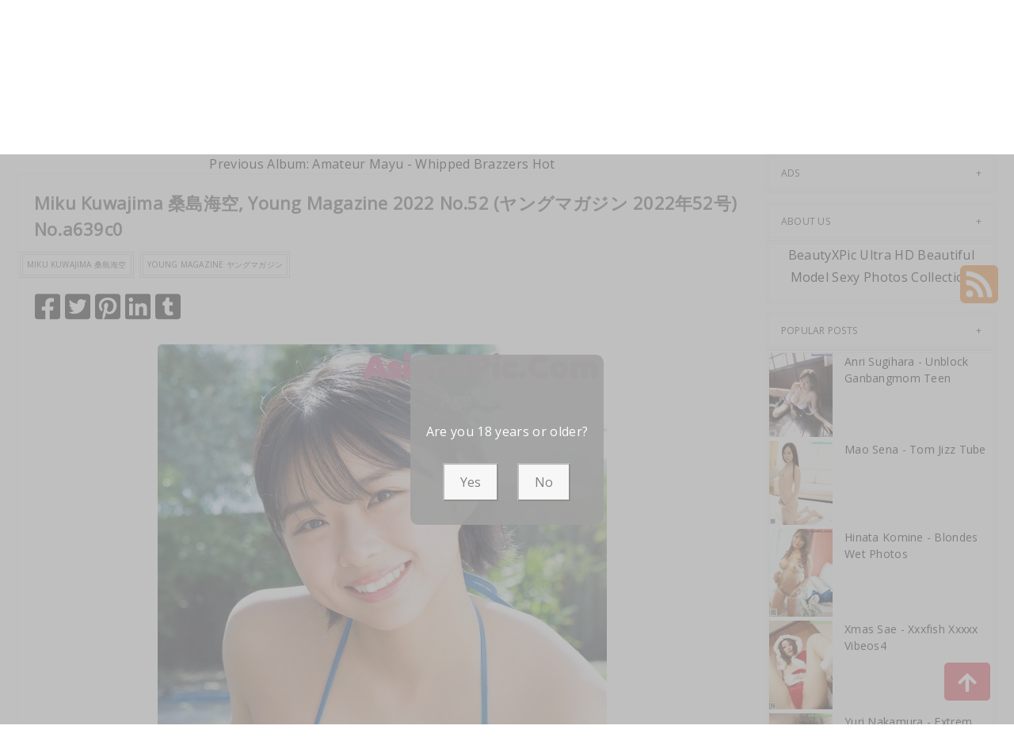

--- FILE ---
content_type: text/html; charset=utf-8
request_url: https://greatxass.com/great_gallery/miku+kuwajima+%E6%A1%91%E5%B3%B6%E6%B5%B7%E7%A9%BA%2C+young+magazine+2022+no.52+(%E3%83%A4%E3%83%B3%E3%82%B0%E3%83%9E%E3%82%AC%E3%82%B8%E3%83%B3+2022%E5%B9%B452%E5%8F%B7)
body_size: 12508
content:



<!DOCTYPE html>
<html lang="en-US" prefix="og: https://ogp.me/ns#">
<head>
	<meta charset="utf-8">
	<meta name="rating" content="mature-audience">
		<meta name="viewport" content="width=device-width, initial-scale=1, shrink-to-fit=no">
    <meta name="theme-color" content="#ccebf6">
    <link rel="icon" href="https://resr.greatxass.com/greatxass/favicon.ico" type="image/x-icon">
    <meta property="og:type" content="website">
	<meta property="og:site_name" content="GreatXAss">
	<title>Miku Kuwajima &#x6851;&#x5CF6;&#x6D77;&#x7A7A;, Young Magazine 2022 No.52 (&#x30E4;&#x30F3;&#x30B0;&#x30DE;&#x30AC;&#x30B8;&#x30F3; 2022&#x5E74;52&#x53F7;) - Spellbinding Beauty &amp; Anime Art Gallery - High-Definition Asian &amp; Western Glamour Visions | GreatXAss.Com</title>
	<meta property="og:title" content="Miku Kuwajima &#x6851;&#x5CF6;&#x6D77;&#x7A7A;, Young Magazine 2022 No.52 (&#x30E4;&#x30F3;&#x30B0;&#x30DE;&#x30AC;&#x30B8;&#x30F3; 2022&#x5E74;52&#x53F7;) - Spellbinding Beauty &amp; Anime Art Gallery - High-Definition Asian &amp; Western Glamour Visions | GreatXAss.Com">
	<meta name="keywords" content="Miku Kuwajima &#x6851;&#x5CF6;&#x6D77;&#x7A7A;,Young Magazine &#x30E4;&#x30F3;&#x30B0;&#x30DE;&#x30AC;&#x30B8;&#x30F3;">
	<meta name="description" content="Miku Kuwajima &#x6851;&#x5CF6;&#x6D77;&#x7A7A;, Young Magazine 2022 No.52 (&#x30E4;&#x30F3;&#x30B0;&#x30DE;&#x30AC;&#x30B8;&#x30F3; 2022&#x5E74;52&#x53F7;) - Aidol - Enter a spellbinding gallery of beauty and anime-inspired art, featuring high-definition photos of Asian and Western models. Perfect for enthusiasts of mature-themed glamour and visually captivating artwork.">
    <meta property="og:description" content="Discover a spellbinding collection of beauty and anime art featuring Asian and Western models in high definition. Click to experience the captivating glamour collection.">
    
	<script type="application/ld+json">{"@context":"http://schema.org/","@type":"CreativeWork","genre":"Anime, Art, Mature","audience":{"@type":"Audience","audienceType":"Mature"},"mainEntityOfPage":{"@type":"WebPage","@id":"https://greatxass.com/great_gallery/miku\u002Bkuwajima\u002B\u6851\u5CF6\u6D77\u7A7A,\u002Byoung\u002Bmagazine\u002B2022\u002Bno.52\u002B(\u30E4\u30F3\u30B0\u30DE\u30AC\u30B8\u30F3\u002B2022\u5E7452\u53F7)"},"author":{"@type":"Organization","name":"GreatXAss","url":"https://en.girlygirlpic.com","logo":{"@type":"ImageObject","url":"https://resr.greatxass.com/greatxass/favicon.ico"}},"publisher":{"@type":"Organization","name":"GreatXAss","logo":{"@type":"ImageObject","url":"https://resr.greatxass.com/greatxass/favicon.ico"}},"headline":"Miku Kuwajima \u6851\u5CF6\u6D77\u7A7A, Young Magazine 2022 No.52 (\u30E4\u30F3\u30B0\u30DE\u30AC\u30B8\u30F3 2022\u5E7452\u53F7)","image":["https://imgrd.greatxass.com/d2cfbe6d59eec598e371478d4e852e60/640/811e05ef41bf85da0f500a92b3bb744f.jpg","https://imgrd.greatxass.com/d2cfbe6d59eec598e371478d4e852e60/640/f9e3054045b4efe0378c847209839f8e.jpg","https://imgrd.greatxass.com/d2cfbe6d59eec598e371478d4e852e60/640/fa98fee6132cac4e3a9d8ec05d94c02c.jpg"],"datePublished":"2022-11-30","dateModified":"2022-11-30"}</script>

    <base href="https://greatxass.com/">
	<link rel="preconnect" href="https://resr.greatxass.com">
	<link rel="dns-prefetch" href="https://resr.greatxass.com">
	<link rel="preconnect" href="https://imgr0.greatxass.com">
	<link rel="dns-prefetch" href="https://imgr0.greatxass.com">
	<link rel="preconnect" href="https://imgr1.greatxass.com">
	<link rel="dns-prefetch" href="https://imgr1.greatxass.com">
	<link rel="preconnect" href="https://imgr2.greatxass.com">
	<link rel="dns-prefetch" href="https://imgr2.greatxass.com">
	<link rel="preconnect" href="https://imgr3.greatxass.com">
	<link rel="dns-prefetch" href="https://imgr3.greatxass.com">
	<link rel="preconnect" href="https://imgr4.greatxass.com">
	<link rel="dns-prefetch" href="https://imgr4.greatxass.com">
	<link rel="preconnect" href="https://imgr5.greatxass.com">
	<link rel="dns-prefetch" href="https://imgr5.greatxass.com">
	<link rel="preconnect" href="https://imgr6.greatxass.com">
	<link rel="dns-prefetch" href="https://imgr6.greatxass.com">
	<link rel="preconnect" href="https://imgr7.greatxass.com">
	<link rel="dns-prefetch" href="https://imgr07.greatxass.com">
	<link rel="preconnect" href="https://imgr8.greatxass.com">
	<link rel="dns-prefetch" href="https://imgr8.greatxass.com">
	<link rel="preconnect" href="https://imgr9.greatxass.com">
	<link rel="dns-prefetch" href="https://imgr9.greatxass.com">
	<link rel="preconnect" href="https://imgra.greatxass.com">
	<link rel="dns-prefetch" href="https://imgra.greatxass.com">
	<link rel="preconnect" href="https://imgrb.greatxass.com">
	<link rel="dns-prefetch" href="https://imgrb.greatxass.com">
	<link rel="preconnect" href="https://imgrc.greatxass.com">
	<link rel="dns-prefetch" href="https://imgrc.greatxass.com">
	<link rel="preconnect" href="https://imgrd.greatxass.com">
	<link rel="dns-prefetch" href="https://imgrd.greatxass.com">
	<link rel="preconnect" href="https://imgre.greatxass.com">
	<link rel="dns-prefetch" href="https://imgre.greatxass.com">
	<link rel="preconnect" href="https://imgrf.greatxass.com">
	<link rel="dns-prefetch" href="https://imgrf.greatxass.com">
	<!-- Global site tag (gtag.js) - Google Analytics --><script defer src="https://www.googletagmanager.com/gtag/js?id=G-4DMRG346W3"></script><script>document.addEventListener("DOMContentLoaded", function() {	window.dataLayer = window.dataLayer || [];	function gtag() { dataLayer.push(arguments); }	gtag('js', new Date());	gtag('config', 'G-4DMRG346W3'); });</script>
	<link rel="preload" href="https://resr.greatxass.com/greatxass/css/bootstrap.min.css?v=20260121085300" as="style">
	<link rel="stylesheet" href="https://resr.greatxass.com/greatxass/css/bootstrap.min.css?v=20260121085300">
	<link rel="preload" href="https://resr.greatxass.com/greatxass/components.min.css?v=20260121085300" as="style">
	<link rel="stylesheet" href="https://resr.greatxass.com/greatxass/components.min.css?v=20260121085300">
    <link rel="stylesheet" media="print" onload="this.media='all'" href="https://resr.greatxass.com/greatxass/lib/lightbox2/css/lightbox.min.css?v=20260121085300">
	<link rel="stylesheet" media="print" onload="this.media='all'" href="https://resr.greatxass.com/greatxass/lib/lightbox2/css/lightbox.min.css?v=20260121085300">
    <link rel="preconnect" href="https://fonts.googleapis.com">
    <link rel="preconnect" href="https://fonts.gstatic.com" crossorigin>
    <link rel="stylesheet" media="print" onload="this.media='all'" href="https://fonts.googleapis.com/css2?family=Open+Sans&display=swap">
    <link rel="stylesheet" media="print" onload="this.media='all'" href="https://resr.greatxass.com/greatxass/css/icomoon/style.css?v=20260121085300">
    <link rel="alternate" type="application/rss+xml" title="RSS Feed for greatxass.com" href="https://greatxass.com/api/rss">
	<style>
		.lg-has-iframe {
			position: absolute;
			top: 0px;
			bottom: 0px;
		}

		iframe.lg-object {
			width: 400px !important;
			height: 800px !important;
			margin-top: 0px !important;
		}
	</style>
	
	<script src="https://resr.greatxass.com/greatxass/js/lazysizes.min.js" async></script>
	<script src="https://resr.greatxass.com/greatxass/js/age.js?v=20260121085300" async></script>
		<script type='text/javascript' src='//t84c3srgclc9.com/d5/27/2e/d5272e9c57f7495c4e379cbc0f248ebd.js'></script>
</head>
<body>
	<div id="root">

<header class="header" id="header " style="margin-bottom:50px;">
	<div class="container">
		<!-- LOGO -->
		<div class="logo text-center">
			<div class="header section" id="header">
				<div class="widget Header" id="Header1">
					<div id="header-inner">


<a class="on-popunder" href=https://greatxass.com style="display: block">
	<img alt="GreatXAss" height="164px; " id="Header1_headerimg" src="https://greatxass.com/greatxass/css/images/logo_1305x191_alpha.png" style="display: block" width="350px; ">
</a>

					</div>
				</div>
			</div>
		</div>
		<!-- END / LOGO -->
	</div>
	<!-- NAVIGATION -->
	<nav class="pi-navigation" data-menu-responsive="992">
		<div class="container">
			<div class="open-menu" style="display: none;">
				<span class="item item-1"></span>
				<span class="item item-2"></span>
				<span class="item item-3"></span>
			</div>
			<div class="close-menu"></div>
			<ul class="navlist " style="height: auto;">
						<li class="no-class current-menu-parent">
							<a class="on-popunder" href="https://greatxass.com/">Latest Recommended</a>
						</li>
						<li class="no-class">
							<a class="on-popunder" href="/category_great_galleries/porn">Porn</a>
						</li>
						<li class="no-class">
							<a class="on-popunder" href="/category_great_galleries/hentai">Hentai</a>
						</li>
						<li class="no-class">
							<a class="on-popunder" href="/category_great_galleries/kawaiix">KawaiiX</a>
						</li>
						<li class="no-class">
							<a class="on-popunder" href="/category_great_galleries/jav">Jav</a>
						</li>
						<li class="no-class">
							<a class="on-popunder" href="/category_great_galleries/uncategorized">Uncategorized</a>
						</li>
						<li class="no-class">
							<a class="on-popunder" href="/category_great_galleries/cosplay">Cosplay</a>
						</li>
						<li class="no-class">
							<a class="on-popunder" href="/category_great_galleries/chinese">Chinese</a>
						</li>
						<li class="no-class">
							<a class="on-popunder" href="/category_great_galleries/thailand">Thailand</a>
						</li>
						<li class="no-class">
							<a class="on-popunder" href="/category_great_galleries/korea">Korea</a>
						</li>
						<li class="no-class">
							<a class="on-popunder" href="/category_great_galleries/magazine">Magazine</a>
						</li>
						<li class="no-class">
							<a class="on-popunder" href="/category_great_galleries/aidol">Aidol</a>
						</li>
						<li class="no-class">
							<a class="on-popunder" href="/category_great_galleries/gravure">Gravure</a>
						</li>
				<li class="no-class">
					<a class="on-popunder" href="https://en.greatxass.com" title="SFW Photo Album">SFW Photo Album</a>
				</li>
			</ul>
			<div class="search-box" style="margin-right:0px !important; top: -100% !important;">
				<span class="icon-search" style="border: none;">
					<img src="https://resr.greatxass.com/greatxass/css/images/search-solid.svg" style="width:20px !important;" id="btSearch">
				</span>
				<input type="hidden" value="/search_great_galleries" id="hidSearchPath">
				<form action="/search_great_galleries" method="get">
					<input style="width: 200px;
        top: -20px;
        left: -255px;
        position: absolute;
        background-color: #fff;
        border: 1px solid #eee;
        visibility: visible;
        padding: 0 15px;
        color: #888;
        font-family: 'Lato', sans-serif !important;
        font-size: 14px;
        opacity: 1.0;" type="search" autocomplete="off" id="txtSearchKey" placeholder="Search For ... " value="" name="s" title="Search for:">
				</form>
			</div>
		</div>
	</nav>
	<!-- END / NAVIGATION -->
</header>
		

	<div class="row" style="margin-right: 10px;margin-left: 10px;">
		<div class="col-md-9">

<a name="list"></a>
<div class="previous-album-link" style="text-align: center;">
	<a title="Previous Album: Amateur Mayu - Whipped Brazzers Hot" aria-label="Previous Album: Amateur Mayu - Whipped Brazzers Hot" href="/great_gallery/amateur&#x2B;mayu&#x2B;-&#x2B;whipped&#x2B;brazzers&#x2B;hot">Previous Album: Amateur Mayu - Whipped Brazzers Hot</a>
</div>
<div class="content">
	<div class="main section" id="main">
		<div class="widget Blog" id="Blog1">
			<div class="post-inner">
				<div class="post hentry">
					<div class="post-meta">
						<div class="post-date">
							<span class="year">2022</span>
							<span class="month">Nov</span>
							<span class="day">30</span>
						</div>
						<div class="post-comment">
							<a href="javascript:void(0);">6P</a>
						</div>
					</div>
					<h3 class="post-title entry-title" style="margin-left:20px;">
						Miku Kuwajima &#x6851;&#x5CF6;&#x6D77;&#x7A7A;, Young Magazine 2022 No.52 (&#x30E4;&#x30F3;&#x30B0;&#x30DE;&#x30AC;&#x30B8;&#x30F3; 2022&#x5E74;52&#x53F7;) No.a639c0
					</h3>
					<div class="post-link">
						<a class="pi-btn on-popunder" href="/tag_great_galleries/miku&#x2B;kuwajima&#x2B;%E6%A1%91%E5%B3%B6%E6%B5%B7%E7%A9%BA">Miku Kuwajima &#x6851;&#x5CF6;&#x6D77;&#x7A7A;</a>
						<a class="pi-btn on-popunder" href="/tag_great_galleries/young&#x2B;magazine&#x2B;%E3%83%A4%E3%83%B3%E3%82%B0%E3%83%9E%E3%82%AC%E3%82%B8%E3%83%B3">Young Magazine &#x30E4;&#x30F3;&#x30B0;&#x30DE;&#x30AC;&#x30B8;&#x30F3;</a>
					</div>
					<div class="post-share" style="height:32px;margin:20px;">
						<div class="share">
							<a href="https://www.facebook.com/sharer/sharer.php?u=https%3a%2f%2fgreatxass.com%2fgreat_gallery%2fmiku%2bkuwajima%2b%e6%a1%91%e5%b3%b6%e6%b5%b7%e7%a9%ba%2c%2byoung%2bmagazine%2b2022%2bno.52%2b(%e3%83%a4%e3%83%b3%e3%82%b0%e3%83%9e%e3%82%ac%e3%82%b8%e3%83%b3%2b2022%e5%b9%b452%e5%8f%b7)" target="_blank" style="width:32px;">
								<img src="https://resr.greatxass.com/greatxass/css/images/facebook-square-brands.svg">
							</a>
							<a href="https://twitter.com/share?url=https%3a%2f%2fgreatxass.com%2fgreat_gallery%2fmiku%2bkuwajima%2b%e6%a1%91%e5%b3%b6%e6%b5%b7%e7%a9%ba%2c%2byoung%2bmagazine%2b2022%2bno.52%2b(%e3%83%a4%e3%83%b3%e3%82%b0%e3%83%9e%e3%82%ac%e3%82%b8%e3%83%b3%2b2022%e5%b9%b452%e5%8f%b7)&amp;text=Miku&#x2B;Kuwajima&#x2B;%e6%a1%91%e5%b3%b6%e6%b5%b7%e7%a9%ba%2c&#x2B;Young&#x2B;Magazine&#x2B;2022&#x2B;No.52&#x2B;(%e3%83%a4%e3%83%b3%e3%82%b0%e3%83%9e%e3%82%ac%e3%82%b8%e3%83%b3&#x2B;2022%e5%b9%b452%e5%8f%b7)&#x2B;No.a639c0&amp;via=#" target="_blank" style="width:32px;">
								<img src="https://resr.greatxass.com/greatxass/css/images/twitter-square-brands.svg">
							</a>
							<a href="https://pinterest.com/pin/create/button/?url=https%3a%2f%2fgreatxass.com%2fgreat_gallery%2fmiku%2bkuwajima%2b%e6%a1%91%e5%b3%b6%e6%b5%b7%e7%a9%ba%2c%2byoung%2bmagazine%2b2022%2bno.52%2b(%e3%83%a4%e3%83%b3%e3%82%b0%e3%83%9e%e3%82%ac%e3%82%b8%e3%83%b3%2b2022%e5%b9%b452%e5%8f%b7)&amp;media=&amp;description=Miku&#x2B;Kuwajima&#x2B;%e6%a1%91%e5%b3%b6%e6%b5%b7%e7%a9%ba%2c&#x2B;Young&#x2B;Magazine&#x2B;2022&#x2B;No.52&#x2B;(%e3%83%a4%e3%83%b3%e3%82%b0%e3%83%9e%e3%82%ac%e3%82%b8%e3%83%b3&#x2B;2022%e5%b9%b452%e5%8f%b7)&#x2B;No.a639c0" target="_blank" style="width:32px;">
								<img src="https://resr.greatxass.com/greatxass/css/images/pinterest-square-brands.svg">
							</a>
							<a href="https://www.linkedin.com/shareArticle?mini=true&amp;url=https%3a%2f%2fgreatxass.com%2fgreat_gallery%2fmiku%2bkuwajima%2b%e6%a1%91%e5%b3%b6%e6%b5%b7%e7%a9%ba%2c%2byoung%2bmagazine%2b2022%2bno.52%2b(%e3%83%a4%e3%83%b3%e3%82%b0%e3%83%9e%e3%82%ac%e3%82%b8%e3%83%b3%2b2022%e5%b9%b452%e5%8f%b7)&amp;title=Miku&#x2B;Kuwajima&#x2B;%e6%a1%91%e5%b3%b6%e6%b5%b7%e7%a9%ba%2c&#x2B;Young&#x2B;Magazine&#x2B;2022&#x2B;No.52&#x2B;(%e3%83%a4%e3%83%b3%e3%82%b0%e3%83%9e%e3%82%ac%e3%82%b8%e3%83%b3&#x2B;2022%e5%b9%b452%e5%8f%b7)&#x2B;No.a639c0" target="_blank" style="width:32px;">
								<img src="https://resr.greatxass.com/greatxass/css/images/linkedin-brands.svg">
							</a>
							<a href="https://www.tumblr.com/share/link?url=https%3a%2f%2fgreatxass.com%2fgreat_gallery%2fmiku%2bkuwajima%2b%e6%a1%91%e5%b3%b6%e6%b5%b7%e7%a9%ba%2c%2byoung%2bmagazine%2b2022%2bno.52%2b(%e3%83%a4%e3%83%b3%e3%82%b0%e3%83%9e%e3%82%ac%e3%82%b8%e3%83%b3%2b2022%e5%b9%b452%e5%8f%b7)" target="_blank" style="width:32px;">
								<img src="https://resr.greatxass.com/greatxass/css/images/tumblr-square-brands.svg">
							</a>
						</div>
					</div>
					<div class="entry-content">
						<div style="text-align: left;">
														<div id="ads_d0_0" style="width:100%; text-align: center;margin-bottom: 10px;" class="row justify-content-center align-items-center">
															<script type="text/javascript">
                                                            	atOptions = {
                                                            		'key' : 'bacfbf717643a3b8e8f4f57ed3249a62',
                                                            		'format' : 'iframe',
                                                            		'height' : 90,
                                                            		'width' : 728,
                                                            		'params' : {}
                                                            	};
                                                            	document.write('<scr' + 'ipt type="text/javascript" src="//t84c3srgclc9.com/bacfbf717643a3b8e8f4f57ed3249a62/invoke.js"></scr' + 'ipt>');
                                                            </script>
														</div>
									<div id=key_img1_0 class="separator" style="clear: both; text-align: center;">
												<a href="https://imgrd.greatxass.com/d2cfbe6d59eec598e371478d4e852e60/811e05ef41bf85da0f500a92b3bb744f.jpg" data-lightbox="image-1" data-title="Miku Kuwajima &#x6851;&#x5CF6;&#x6D77;&#x7A7A;, Young Magazine 2022 No.52 (&#x30E4;&#x30F3;&#x30B0;&#x30DE;&#x30AC;&#x30B8;&#x30F3; 2022&#x5E74;52&#x53F7;) P6 No.18eaca" data-alt="Miku Kuwajima &#x6851;&#x5CF6;&#x6D77;&#x7A7A;, Young Magazine 2022 No.52 (&#x30E4;&#x30F3;&#x30B0;&#x30DE;&#x30AC;&#x30B8;&#x30F3; 2022&#x5E74;52&#x53F7;) P6 No.18eaca">
														<picture>
															<source type="image/avif" data-srcset="https://imgrd.greatxass.com/d2cfbe6d59eec598e371478d4e852e60/avif/811e05ef41bf85da0f500a92b3bb744f.avif">
															<source type="image/webp" data-srcset="https://imgrd.greatxass.com/d2cfbe6d59eec598e371478d4e852e60/webp/811e05ef41bf85da0f500a92b3bb744f.webp">
															<img id=img3_0 class="lazyload" style="border-radius: 5px;min-height:200px;max-width: 100%;height: auto;aspect-ratio: auto 567 / 800;" alt="A woman in a blue bikini posing for the camera." data-src=https://imgrd.greatxass.com/d2cfbe6d59eec598e371478d4e852e60/811e05ef41bf85da0f500a92b3bb744f.jpg/>
														</picture>
												</a>
									</div>
									<div id=key_img1_1 class="separator" style="clear: both; text-align: center;">
												<a href="https://imgrd.greatxass.com/d2cfbe6d59eec598e371478d4e852e60/fa98fee6132cac4e3a9d8ec05d94c02c.jpg" data-lightbox="image-1" data-title="Miku Kuwajima &#x6851;&#x5CF6;&#x6D77;&#x7A7A;, Young Magazine 2022 No.52 (&#x30E4;&#x30F3;&#x30B0;&#x30DE;&#x30AC;&#x30B8;&#x30F3; 2022&#x5E74;52&#x53F7;) P5 No.1dbbcf" data-alt="Miku Kuwajima &#x6851;&#x5CF6;&#x6D77;&#x7A7A;, Young Magazine 2022 No.52 (&#x30E4;&#x30F3;&#x30B0;&#x30DE;&#x30AC;&#x30B8;&#x30F3; 2022&#x5E74;52&#x53F7;) P5 No.1dbbcf">
														<picture>
															<source type="image/avif" data-srcset="https://imgrd.greatxass.com/d2cfbe6d59eec598e371478d4e852e60/avif/fa98fee6132cac4e3a9d8ec05d94c02c.avif">
															<source type="image/webp" data-srcset="https://imgrd.greatxass.com/d2cfbe6d59eec598e371478d4e852e60/webp/fa98fee6132cac4e3a9d8ec05d94c02c.webp">
															<img id=img3_1 class="lazyload" style="border-radius: 5px;min-height:200px;max-width: 100%;height: auto;aspect-ratio: auto 1070 / 1600;" alt="A woman in a bikini posing for a picture." data-src=https://imgrd.greatxass.com/d2cfbe6d59eec598e371478d4e852e60/fa98fee6132cac4e3a9d8ec05d94c02c.jpg/>
														</picture>
												</a>
									</div>
									<div id=key_img1_2 class="separator" style="clear: both; text-align: center;">
												<a href="https://imgrd.greatxass.com/d2cfbe6d59eec598e371478d4e852e60/f9e3054045b4efe0378c847209839f8e.jpg" data-lightbox="image-1" data-title="Miku Kuwajima &#x6851;&#x5CF6;&#x6D77;&#x7A7A;, Young Magazine 2022 No.52 (&#x30E4;&#x30F3;&#x30B0;&#x30DE;&#x30AC;&#x30B8;&#x30F3; 2022&#x5E74;52&#x53F7;) P4 No.096e57" data-alt="Miku Kuwajima &#x6851;&#x5CF6;&#x6D77;&#x7A7A;, Young Magazine 2022 No.52 (&#x30E4;&#x30F3;&#x30B0;&#x30DE;&#x30AC;&#x30B8;&#x30F3; 2022&#x5E74;52&#x53F7;) P4 No.096e57">
														<picture>
															<source type="image/avif" data-srcset="https://imgrd.greatxass.com/d2cfbe6d59eec598e371478d4e852e60/avif/f9e3054045b4efe0378c847209839f8e.avif">
															<source type="image/webp" data-srcset="https://imgrd.greatxass.com/d2cfbe6d59eec598e371478d4e852e60/webp/f9e3054045b4efe0378c847209839f8e.webp">
															<img id=img3_2 class="lazyload" style="border-radius: 5px;min-height:200px;max-width: 100%;height: auto;aspect-ratio: auto 1070 / 1600;" alt="A woman in a blue bikini holding a basketball." data-src=https://imgrd.greatxass.com/d2cfbe6d59eec598e371478d4e852e60/f9e3054045b4efe0378c847209839f8e.jpg/>
														</picture>
												</a>
									</div>
									<div id=key_img1_3 class="separator" style="clear: both; text-align: center;">
												<a href="https://imgrd.greatxass.com/d2cfbe6d59eec598e371478d4e852e60/0a1b1cb56eefb522185c3d21cb0cb904.jpg" data-lightbox="image-1" data-title="Miku Kuwajima &#x6851;&#x5CF6;&#x6D77;&#x7A7A;, Young Magazine 2022 No.52 (&#x30E4;&#x30F3;&#x30B0;&#x30DE;&#x30AC;&#x30B8;&#x30F3; 2022&#x5E74;52&#x53F7;) P3 No.df3a63" data-alt="Miku Kuwajima &#x6851;&#x5CF6;&#x6D77;&#x7A7A;, Young Magazine 2022 No.52 (&#x30E4;&#x30F3;&#x30B0;&#x30DE;&#x30AC;&#x30B8;&#x30F3; 2022&#x5E74;52&#x53F7;) P3 No.df3a63">
														<picture>
															<source type="image/avif" data-srcset="https://imgrd.greatxass.com/d2cfbe6d59eec598e371478d4e852e60/avif/0a1b1cb56eefb522185c3d21cb0cb904.avif">
															<source type="image/webp" data-srcset="https://imgrd.greatxass.com/d2cfbe6d59eec598e371478d4e852e60/webp/0a1b1cb56eefb522185c3d21cb0cb904.webp">
															<img id=img3_3 class="lazyload" style="border-radius: 5px;min-height:200px;max-width: 100%;height: auto;aspect-ratio: auto 1070 / 1600;" alt="A woman in a blue bikini posing for the camera." data-src=https://imgrd.greatxass.com/d2cfbe6d59eec598e371478d4e852e60/0a1b1cb56eefb522185c3d21cb0cb904.jpg/>
														</picture>
												</a>
									</div>
									<div id=key_img1_4 class="separator" style="clear: both; text-align: center;">
												<a href="https://imgrd.greatxass.com/d2cfbe6d59eec598e371478d4e852e60/f93b4a1689f31260a6f57772962d9d0d.jpg" data-lightbox="image-1" data-title="Miku Kuwajima &#x6851;&#x5CF6;&#x6D77;&#x7A7A;, Young Magazine 2022 No.52 (&#x30E4;&#x30F3;&#x30B0;&#x30DE;&#x30AC;&#x30B8;&#x30F3; 2022&#x5E74;52&#x53F7;) P2 No.a7fa5f" data-alt="Miku Kuwajima &#x6851;&#x5CF6;&#x6D77;&#x7A7A;, Young Magazine 2022 No.52 (&#x30E4;&#x30F3;&#x30B0;&#x30DE;&#x30AC;&#x30B8;&#x30F3; 2022&#x5E74;52&#x53F7;) P2 No.a7fa5f">
														<picture>
															<source type="image/avif" data-srcset="https://imgrd.greatxass.com/d2cfbe6d59eec598e371478d4e852e60/avif/f93b4a1689f31260a6f57772962d9d0d.avif">
															<source type="image/webp" data-srcset="https://imgrd.greatxass.com/d2cfbe6d59eec598e371478d4e852e60/webp/f93b4a1689f31260a6f57772962d9d0d.webp">
															<img id=img3_4 class="lazyload" style="border-radius: 5px;min-height:200px;max-width: 100%;height: auto;aspect-ratio: auto 1070 / 1600;" alt="A woman in a white bikini sitting on the beach." data-src=https://imgrd.greatxass.com/d2cfbe6d59eec598e371478d4e852e60/f93b4a1689f31260a6f57772962d9d0d.jpg/>
														</picture>
												</a>
									</div>
														<div id="ads_d0_0" style="width:100%; text-align: center;margin-bottom: 10px;" class="row justify-content-center align-items-center">
															<script type="text/javascript">
                                                            	atOptions = {
                                                            		'key' : 'bacfbf717643a3b8e8f4f57ed3249a62',
                                                            		'format' : 'iframe',
                                                            		'height' : 90,
                                                            		'width' : 728,
                                                            		'params' : {}
                                                            	};
                                                            	document.write('<scr' + 'ipt type="text/javascript" src="//t84c3srgclc9.com/bacfbf717643a3b8e8f4f57ed3249a62/invoke.js"></scr' + 'ipt>');
                                                            </script>
														</div>
									<div id=key_img1_5 class="separator" style="clear: both; text-align: center;">
												<a href="https://imgrd.greatxass.com/d2cfbe6d59eec598e371478d4e852e60/910896cfa3aec9b2053b8ad7b9b40687.jpg" data-lightbox="image-1" data-title="Miku Kuwajima &#x6851;&#x5CF6;&#x6D77;&#x7A7A;, Young Magazine 2022 No.52 (&#x30E4;&#x30F3;&#x30B0;&#x30DE;&#x30AC;&#x30B8;&#x30F3; 2022&#x5E74;52&#x53F7;) P1 No.7f0b4b" data-alt="Miku Kuwajima &#x6851;&#x5CF6;&#x6D77;&#x7A7A;, Young Magazine 2022 No.52 (&#x30E4;&#x30F3;&#x30B0;&#x30DE;&#x30AC;&#x30B8;&#x30F3; 2022&#x5E74;52&#x53F7;) P1 No.7f0b4b">
														<picture>
															<source type="image/avif" data-srcset="https://imgrd.greatxass.com/d2cfbe6d59eec598e371478d4e852e60/avif/910896cfa3aec9b2053b8ad7b9b40687.avif">
															<source type="image/webp" data-srcset="https://imgrd.greatxass.com/d2cfbe6d59eec598e371478d4e852e60/webp/910896cfa3aec9b2053b8ad7b9b40687.webp">
															<img id=img3_5 class="lazyload" style="border-radius: 5px;min-height:200px;max-width: 100%;height: auto;aspect-ratio: auto 567 / 800;" alt="A young woman in a school uniform with a backpack." data-src=https://imgrd.greatxass.com/d2cfbe6d59eec598e371478d4e852e60/910896cfa3aec9b2053b8ad7b9b40687.jpg/>
														</picture>
												</a>
									</div>


						</div>
						<div style="clear: both;"></div>
					</div>
					<div class="post-link">
						<a class="pi-btn on-popunder" href="/tag_great_galleries/miku&#x2B;kuwajima&#x2B;%E6%A1%91%E5%B3%B6%E6%B5%B7%E7%A9%BA">Miku Kuwajima &#x6851;&#x5CF6;&#x6D77;&#x7A7A;</a>
						<a class="pi-btn on-popunder" href="/tag_great_galleries/young&#x2B;magazine&#x2B;%E3%83%A4%E3%83%B3%E3%82%B0%E3%83%9E%E3%82%AC%E3%82%B8%E3%83%B3">Young Magazine &#x30E4;&#x30F3;&#x30B0;&#x30DE;&#x30AC;&#x30B8;&#x30F3;</a>
					</div>
					<div class="post-share" style="height:32px;margin:20px;">
						<div class="share">
							<a href="https://www.facebook.com/sharer/sharer.php?u=https%3a%2f%2fgreatxass.com%2fgreat_gallery%2fmiku%2bkuwajima%2b%e6%a1%91%e5%b3%b6%e6%b5%b7%e7%a9%ba%2c%2byoung%2bmagazine%2b2022%2bno.52%2b(%e3%83%a4%e3%83%b3%e3%82%b0%e3%83%9e%e3%82%ac%e3%82%b8%e3%83%b3%2b2022%e5%b9%b452%e5%8f%b7)" target="_blank" style="width:32px;">
								<img src="https://resr.greatxass.com/greatxass/css/images/facebook-square-brands.svg">
							</a>
							<a href="https://twitter.com/share?url=https%3a%2f%2fgreatxass.com%2fgreat_gallery%2fmiku%2bkuwajima%2b%e6%a1%91%e5%b3%b6%e6%b5%b7%e7%a9%ba%2c%2byoung%2bmagazine%2b2022%2bno.52%2b(%e3%83%a4%e3%83%b3%e3%82%b0%e3%83%9e%e3%82%ac%e3%82%b8%e3%83%b3%2b2022%e5%b9%b452%e5%8f%b7)&amp;text=Miku&#x2B;Kuwajima&#x2B;%e6%a1%91%e5%b3%b6%e6%b5%b7%e7%a9%ba%2c&#x2B;Young&#x2B;Magazine&#x2B;2022&#x2B;No.52&#x2B;(%e3%83%a4%e3%83%b3%e3%82%b0%e3%83%9e%e3%82%ac%e3%82%b8%e3%83%b3&#x2B;2022%e5%b9%b452%e5%8f%b7)&#x2B;No.a639c0&amp;via=#" target="_blank" style="width:32px;">
								<img src="https://resr.greatxass.com/greatxass/css/images/twitter-square-brands.svg">
							</a>
							<a href="https://pinterest.com/pin/create/button/?url=https%3a%2f%2fgreatxass.com%2fgreat_gallery%2fmiku%2bkuwajima%2b%e6%a1%91%e5%b3%b6%e6%b5%b7%e7%a9%ba%2c%2byoung%2bmagazine%2b2022%2bno.52%2b(%e3%83%a4%e3%83%b3%e3%82%b0%e3%83%9e%e3%82%ac%e3%82%b8%e3%83%b3%2b2022%e5%b9%b452%e5%8f%b7)&amp;media=https%3a%2f%2fimgrd.greatxass.com%2fd2cfbe6d59eec598e371478d4e852e60%2f640%2f910896cfa3aec9b2053b8ad7b9b40687.jpg&amp;description=Miku&#x2B;Kuwajima&#x2B;%e6%a1%91%e5%b3%b6%e6%b5%b7%e7%a9%ba%2c&#x2B;Young&#x2B;Magazine&#x2B;2022&#x2B;No.52&#x2B;(%e3%83%a4%e3%83%b3%e3%82%b0%e3%83%9e%e3%82%ac%e3%82%b8%e3%83%b3&#x2B;2022%e5%b9%b452%e5%8f%b7)&#x2B;No.a639c0" target="_blank" style="width:32px;">
								<img src="https://resr.greatxass.com/greatxass/css/images/pinterest-square-brands.svg">
							</a>
							<a href="https://www.linkedin.com/shareArticle?mini=true&amp;url=https%3a%2f%2fgreatxass.com%2fgreat_gallery%2fmiku%2bkuwajima%2b%e6%a1%91%e5%b3%b6%e6%b5%b7%e7%a9%ba%2c%2byoung%2bmagazine%2b2022%2bno.52%2b(%e3%83%a4%e3%83%b3%e3%82%b0%e3%83%9e%e3%82%ac%e3%82%b8%e3%83%b3%2b2022%e5%b9%b452%e5%8f%b7)&amp;title=Miku&#x2B;Kuwajima&#x2B;%e6%a1%91%e5%b3%b6%e6%b5%b7%e7%a9%ba%2c&#x2B;Young&#x2B;Magazine&#x2B;2022&#x2B;No.52&#x2B;(%e3%83%a4%e3%83%b3%e3%82%b0%e3%83%9e%e3%82%ac%e3%82%b8%e3%83%b3&#x2B;2022%e5%b9%b452%e5%8f%b7)&#x2B;No.a639c0" target="_blank" style="width:32px;">
								<img src="https://resr.greatxass.com/greatxass/css/images/linkedin-brands.svg">
							</a>
							<a href="https://www.tumblr.com/share/link?url=https%3a%2f%2fgreatxass.com%2fgreat_gallery%2fmiku%2bkuwajima%2b%e6%a1%91%e5%b3%b6%e6%b5%b7%e7%a9%ba%2c%2byoung%2bmagazine%2b2022%2bno.52%2b(%e3%83%a4%e3%83%b3%e3%82%b0%e3%83%9e%e3%82%ac%e3%82%b8%e3%83%b3%2b2022%e5%b9%b452%e5%8f%b7)" target="_blank" style="width:32px;">
								<img src="https://resr.greatxass.com/greatxass/css/images/tumblr-square-brands.svg">
							</a>
						</div>
					</div>
					<div class="next-album-link" style="text-align: center;">
						<a title="Next Album: Kanon Kaduki - Xxxxstoris Xnx Brazzas" aria-label="Next Album: Kanon Kaduki - Xxxxstoris Xnx Brazzas" href="/great_gallery/kanon&#x2B;kaduki&#x2B;-&#x2B;xxxxstoris&#x2B;xnx&#x2B;brazzas">Next Album: Kanon Kaduki - Xxxxstoris Xnx Brazzas</a>
					</div>


	<div class="related-post clearfix">

		<h4>You May Also Like:</h4>
		<ul class="row">
				<li class="col-md-4">
					<div class="related-post-item">
						<div class="post-media">
							<div class="image-wrap">
								<a class="on-popunder" href="/great_gallery/nao&#x2B;tachibana&#x2B;-&#x2B;picturecom&#x2B;grablia&#x2B;sex">
										<picture>
											<source type="image/avif" data-srcset="https://imgr3.greatxass.com/33e73566eaa3d3443bd235df62a956ec/640/avif/8f4bbae39eec952cb23ccbd07f40e094.avif">
											<source type="image/webp" data-srcset="https://imgr3.greatxass.com/33e73566eaa3d3443bd235df62a956ec/640/webp/8f4bbae39eec952cb23ccbd07f40e094.webp">
											<img class="lazyload" style="aspect-ratio: auto 640 / 920;" src="https://imgr3.greatxass.com/33e73566eaa3d3443bd235df62a956ec/80/8f4bbae39eec952cb23ccbd07f40e094.jpg" data-src="https://imgr3.greatxass.com/33e73566eaa3d3443bd235df62a956ec/640/8f4bbae39eec952cb23ccbd07f40e094.jpg" alt="">
										</picture>
								</a>
							</div>
						</div>
						<div class="post-body">
							<div class="post-title">
								<h2>
									<a class="on-popunder" href="/great_gallery/nao&#x2B;tachibana&#x2B;-&#x2B;picturecom&#x2B;grablia&#x2B;sex">
										Nao Tachibana - Picturecom Grablia Sex
									</a>
								</h2>
							</div>
						</div>
					</div>
				</li>
				<li class="col-md-4">
					<div class="related-post-item">
						<div class="post-media">
							<div class="image-wrap">
								<a class="on-popunder" href="/great_gallery/mari&#x2B;hibino&#x2B;-&#x2B;porn&#x2B;black&#x2B;aunty">
										<picture>
											<source type="image/avif" data-srcset="https://imgrc.greatxass.com/cf082b276cd8ca34380ba42e469901f6/640/avif/37a13ad173a789ffb9288743e019853a.avif">
											<source type="image/webp" data-srcset="https://imgrc.greatxass.com/cf082b276cd8ca34380ba42e469901f6/640/webp/37a13ad173a789ffb9288743e019853a.webp">
											<img class="lazyload" style="aspect-ratio: auto 640 / 934;" src="https://imgrc.greatxass.com/cf082b276cd8ca34380ba42e469901f6/80/37a13ad173a789ffb9288743e019853a.jpg" data-src="https://imgrc.greatxass.com/cf082b276cd8ca34380ba42e469901f6/640/37a13ad173a789ffb9288743e019853a.jpg" alt="">
										</picture>
								</a>
							</div>
						</div>
						<div class="post-body">
							<div class="post-title">
								<h2>
									<a class="on-popunder" href="/great_gallery/mari&#x2B;hibino&#x2B;-&#x2B;porn&#x2B;black&#x2B;aunty">
										Mari Hibino - Porn Black Aunty
									</a>
								</h2>
							</div>
						</div>
					</div>
				</li>
				<li class="col-md-4">
					<div class="related-post-item">
						<div class="post-media">
							<div class="image-wrap">
								<a class="on-popunder" href="/great_gallery/xiuren&#x2B;no.4876%3A&#x2B;wang&#x2B;yu&#x2B;chun&#x2B;(%E7%8E%8B%E9%9B%A8%E7%BA%AF)&#x2B;(55&#x2B;photos)">
										<picture>
											<source type="image/avif" data-srcset="https://imgrd.greatxass.com/d45d883843b3977ef098c5d79692e2ae/640/avif/2bda7595fe92daa79615cf4e4df038dc.avif">
											<source type="image/webp" data-srcset="https://imgrd.greatxass.com/d45d883843b3977ef098c5d79692e2ae/640/webp/2bda7595fe92daa79615cf4e4df038dc.webp">
											<img class="lazyload" style="aspect-ratio: auto 640 / 960;" src="https://imgrd.greatxass.com/d45d883843b3977ef098c5d79692e2ae/80/2bda7595fe92daa79615cf4e4df038dc.jpg" data-src="https://imgrd.greatxass.com/d45d883843b3977ef098c5d79692e2ae/640/2bda7595fe92daa79615cf4e4df038dc.jpg" alt="">
										</picture>
								</a>
							</div>
						</div>
						<div class="post-body">
							<div class="post-title">
								<h2>
									<a class="on-popunder" href="/great_gallery/xiuren&#x2B;no.4876%3A&#x2B;wang&#x2B;yu&#x2B;chun&#x2B;(%E7%8E%8B%E9%9B%A8%E7%BA%AF)&#x2B;(55&#x2B;photos)">
										XIUREN No.4876: Wang Yu Chun (&#x738B;&#x96E8;&#x7EAF;) (55 photos)
									</a>
								</h2>
							</div>
						</div>
					</div>
				</li>
				<li class="col-md-4">
					<div class="related-post-item">
						<div class="post-media">
							<div class="image-wrap">
								<a class="on-popunder" href="/great_gallery/yuna&#x2B;sugimoto&#x2B;-&#x2B;40somethingmag&#x2B;busty&#x2B;fatties">
										<picture>
											<source type="image/avif" data-srcset="https://imgr6.greatxass.com/6eb204e3c27c7dd753222bc2d5b3880e/640/avif/78888cc7161ff550413fd93566e05b1d.avif">
											<source type="image/webp" data-srcset="https://imgr6.greatxass.com/6eb204e3c27c7dd753222bc2d5b3880e/640/webp/78888cc7161ff550413fd93566e05b1d.webp">
											<img class="lazyload" style="aspect-ratio: auto 640 / 995;" src="https://imgr6.greatxass.com/6eb204e3c27c7dd753222bc2d5b3880e/80/78888cc7161ff550413fd93566e05b1d.jpg" data-src="https://imgr6.greatxass.com/6eb204e3c27c7dd753222bc2d5b3880e/640/78888cc7161ff550413fd93566e05b1d.jpg" alt="">
										</picture>
								</a>
							</div>
						</div>
						<div class="post-body">
							<div class="post-title">
								<h2>
									<a class="on-popunder" href="/great_gallery/yuna&#x2B;sugimoto&#x2B;-&#x2B;40somethingmag&#x2B;busty&#x2B;fatties">
										Yuna Sugimoto - 40somethingmag Busty Fatties
									</a>
								</h2>
							</div>
						</div>
					</div>
				</li>
				<li class="col-md-4">
					<div class="related-post-item">
						<div class="post-media">
							<div class="image-wrap">
								<a class="on-popunder" href="/great_gallery/mayu&#x2B;uesugi&#x2B;-&#x2B;inga&#x2B;malfunctions&#x2B;sportsxxx">
										<picture>
											<source type="image/avif" data-srcset="https://imgr6.greatxass.com/6bd3fdb4fc5d1549e011ad33103c7194/640/avif/50ddfa530aeedcc4749af08f128c1cd3.avif">
											<source type="image/webp" data-srcset="https://imgr6.greatxass.com/6bd3fdb4fc5d1549e011ad33103c7194/640/webp/50ddfa530aeedcc4749af08f128c1cd3.webp">
											<img class="lazyload" style="aspect-ratio: auto 640 / 995;" src="https://imgr6.greatxass.com/6bd3fdb4fc5d1549e011ad33103c7194/80/50ddfa530aeedcc4749af08f128c1cd3.jpg" data-src="https://imgr6.greatxass.com/6bd3fdb4fc5d1549e011ad33103c7194/640/50ddfa530aeedcc4749af08f128c1cd3.jpg" alt="">
										</picture>
								</a>
							</div>
						</div>
						<div class="post-body">
							<div class="post-title">
								<h2>
									<a class="on-popunder" href="/great_gallery/mayu&#x2B;uesugi&#x2B;-&#x2B;inga&#x2B;malfunctions&#x2B;sportsxxx">
										Mayu Uesugi - Inga Malfunctions Sportsxxx
									</a>
								</h2>
							</div>
						</div>
					</div>
				</li>
				<li class="col-md-4">
					<div class="related-post-item">
						<div class="post-media">
							<div class="image-wrap">
								<a class="on-popunder" href="/great_gallery/rina&#x2B;matsumoto&#x2B;-&#x2B;sunny&#x2B;swanlake&#x2B;pussy">
										<picture>
											<source type="image/avif" data-srcset="https://imgr7.greatxass.com/7aac887540d1156f77284fcc4c3b930b/640/avif/ecdd0865240727b3be06c39362f64570.avif">
											<source type="image/webp" data-srcset="https://imgr7.greatxass.com/7aac887540d1156f77284fcc4c3b930b/640/webp/ecdd0865240727b3be06c39362f64570.webp">
											<img class="lazyload" style="aspect-ratio: auto 640 / 926;" src="https://imgr7.greatxass.com/7aac887540d1156f77284fcc4c3b930b/80/ecdd0865240727b3be06c39362f64570.jpg" data-src="https://imgr7.greatxass.com/7aac887540d1156f77284fcc4c3b930b/640/ecdd0865240727b3be06c39362f64570.jpg" alt="">
										</picture>
								</a>
							</div>
						</div>
						<div class="post-body">
							<div class="post-title">
								<h2>
									<a class="on-popunder" href="/great_gallery/rina&#x2B;matsumoto&#x2B;-&#x2B;sunny&#x2B;swanlake&#x2B;pussy">
										Rina Matsumoto - Sunny Swanlake Pussy
									</a>
								</h2>
							</div>
						</div>
					</div>
				</li>
		</ul>
	</div>

				</div>
				
			</div>
		</div>
	</div>
</div>

		</div>
		<div class="col-md-3">


<div class="sidebar section" id="sidebar">

	<div class="bxp-widget HTML" id="ad0">
		<h2 class="title">ADs</h2>
		<div class="bxp-widget-content">
				<script type="text/javascript">
            	atOptions = {
            		'key' : '307cb549d1bafed7113f8fa21d16f92c',
            		'format' : 'iframe',
            		'height' : 250,
            		'width' : 300,
            		'params' : {}
            	};
            	document.write('<scr' + 'ipt type="text/javascript" src="//t84c3srgclc9.com/307cb549d1bafed7113f8fa21d16f92c/invoke.js"></scr' + 'ipt>');
            </script>
		</div>
		<div class="clear"></div>
	</div>

	<div class="bxp-widget HTML" id="HTML1">
		<h2 class="title" style="margin:0px;">About Us</h2>
		<div class="bxp-widget-content widget-border">
			<div class="webnus-about" style="text-align: center;">
				<p>BeautyXPic Ultra HD Beautiful Model Sexy Photos Collection</p>			
				<div class="clear"></div>
			</div>
		</div>
		<div class="clear"></div>
	</div>
		<div class="bxp-widget PopularPosts" id="PopularPosts1">
			<h2 style="margin:0px;">Popular Posts</h2>
			<div class="bxp-widget-content popular-posts widget-border">
				<ul>
						<li style="padding-left:0px;">
							<div class="item-thumbnail-only">
								<div class="item-thumbnail" style="width:90px;">
									<a href="/great_gallery/anri&#x2B;sugihara&#x2B;-&#x2B;unblock&#x2B;ganbangmom&#x2B;teen" class="on-popunder">
										<img alt="Anri Sugihara - Unblock Ganbangmom Teen" class="lazyload" data-src="https://imgrd.greatxass.com/dc26ed0f4681928fe11271d41b2ed843/80/b0b482622c06587e6e2dac42515cfd69.jpg" style="aspect-ratio: auto 80 / 106;">
									</a>
								</div>
								<div class="item-title" style="font-size: 14px;overflow-wrap: break-word;">
									<a href="/great_gallery/anri&#x2B;sugihara&#x2B;-&#x2B;unblock&#x2B;ganbangmom&#x2B;teen">Anri Sugihara - Unblock Ganbangmom Teen</a>
								</div>
							</div>
							<div style="clear: both;"></div>
						</li>
						<li style="padding-left:0px;">
							<div class="item-thumbnail-only">
								<div class="item-thumbnail" style="width:90px;">
									<a href="/great_gallery/mao&#x2B;sena&#x2B;-&#x2B;tom&#x2B;jizz&#x2B;tube" class="on-popunder">
										<img alt="Mao Sena - Tom Jizz Tube" class="lazyload" data-src="https://imgr6.greatxass.com/6bc836bb52936a4029e993791f16cc67/80/abcb7e25467c084e65852c8e3c2660d6.jpg" style="aspect-ratio: auto 80 / 106;">
									</a>
								</div>
								<div class="item-title" style="font-size: 14px;overflow-wrap: break-word;">
									<a href="/great_gallery/mao&#x2B;sena&#x2B;-&#x2B;tom&#x2B;jizz&#x2B;tube">Mao Sena - Tom Jizz Tube</a>
								</div>
							</div>
							<div style="clear: both;"></div>
						</li>
						<li style="padding-left:0px;">
							<div class="item-thumbnail-only">
								<div class="item-thumbnail" style="width:90px;">
									<a href="/great_gallery/hinata&#x2B;komine&#x2B;-&#x2B;blondes&#x2B;wet&#x2B;photos" class="on-popunder">
										<img alt="Hinata Komine - Blondes Wet Photos" class="lazyload" data-src="https://imgr8.greatxass.com/82186b6b301bf79e496cf6129b168d9b/80/cda0f9da5bc29990f7e53c7f3df38088.jpg" style="aspect-ratio: auto 80 / 111;">
									</a>
								</div>
								<div class="item-title" style="font-size: 14px;overflow-wrap: break-word;">
									<a href="/great_gallery/hinata&#x2B;komine&#x2B;-&#x2B;blondes&#x2B;wet&#x2B;photos">Hinata Komine - Blondes Wet Photos</a>
								</div>
							</div>
							<div style="clear: both;"></div>
						</li>
						<li style="padding-left:0px;">
							<div class="item-thumbnail-only">
								<div class="item-thumbnail" style="width:90px;">
									<a href="/great_gallery/xmas&#x2B;sae&#x2B;-&#x2B;xxxfish&#x2B;xxxxx&#x2B;vibeos4" class="on-popunder">
										<img alt="Xmas Sae - Xxxfish Xxxxx Vibeos4" class="lazyload" data-src="https://imgr6.greatxass.com/62677215c265f683e2dfa347aa154ded/80/e8828d7ad1b4a96dc99953150631d531.jpg" style="aspect-ratio: auto 80 / 112;">
									</a>
								</div>
								<div class="item-title" style="font-size: 14px;overflow-wrap: break-word;">
									<a href="/great_gallery/xmas&#x2B;sae&#x2B;-&#x2B;xxxfish&#x2B;xxxxx&#x2B;vibeos4">Xmas Sae - Xxxfish Xxxxx Vibeos4</a>
								</div>
							</div>
							<div style="clear: both;"></div>
						</li>
						<li style="padding-left:0px;">
							<div class="item-thumbnail-only">
								<div class="item-thumbnail" style="width:90px;">
									<a href="/great_gallery/yuri&#x2B;nakamura&#x2B;-&#x2B;extrem&#x2B;handjob&#x2B;soap" class="on-popunder">
										<img alt="Yuri Nakamura - Extrem Handjob Soap" class="lazyload" data-src="https://imgr4.greatxass.com/40a3a711978e2e49a8b4d0f9cb9b4ad0/80/729227597a0f5fb86286c55166f0aa67.jpg" style="aspect-ratio: auto 80 / 99;">
									</a>
								</div>
								<div class="item-title" style="font-size: 14px;overflow-wrap: break-word;">
									<a href="/great_gallery/yuri&#x2B;nakamura&#x2B;-&#x2B;extrem&#x2B;handjob&#x2B;soap">Yuri Nakamura - Extrem Handjob Soap</a>
								</div>
							</div>
							<div style="clear: both;"></div>
						</li>
						<li style="padding-left:0px;">
							<div class="item-thumbnail-only">
								<div class="item-thumbnail" style="width:90px;">
									<a href="/great_gallery/sayuri&#x2B;nakagawa&#x2B;-&#x2B;bing&#x2B;indian&#x2B;girls" class="on-popunder">
										<img alt="Sayuri Nakagawa - Bing Indian Girls" class="lazyload" data-src="https://imgr8.greatxass.com/8512d54732297e4f805da21e612822f1/80/71440d2e603680ce0d1221a0091ebb20.jpg" style="aspect-ratio: auto 80 / 115;">
									</a>
								</div>
								<div class="item-title" style="font-size: 14px;overflow-wrap: break-word;">
									<a href="/great_gallery/sayuri&#x2B;nakagawa&#x2B;-&#x2B;bing&#x2B;indian&#x2B;girls">Sayuri Nakagawa - Bing Indian Girls</a>
								</div>
							</div>
							<div style="clear: both;"></div>
						</li>
						<li style="padding-left:0px;">
							<div class="item-thumbnail-only">
								<div class="item-thumbnail" style="width:90px;">
									<a href="/great_gallery/amateur&#x2B;tsubomi&#x2B;-&#x2B;fuckedupfacials&#x2B;caprise&#x2B;feet" class="on-popunder">
										<img alt="Amateur Tsubomi - Fuckedupfacials Caprise Feet" class="lazyload" data-src="https://imgr1.greatxass.com/10a261b62d6f1803a28aa113291dabf9/80/02326e006822a0a712f6811617081565.jpg" style="aspect-ratio: auto 80 / 98;">
									</a>
								</div>
								<div class="item-title" style="font-size: 14px;overflow-wrap: break-word;">
									<a href="/great_gallery/amateur&#x2B;tsubomi&#x2B;-&#x2B;fuckedupfacials&#x2B;caprise&#x2B;feet">Amateur Tsubomi - Fuckedupfacials Caprise Feet</a>
								</div>
							</div>
							<div style="clear: both;"></div>
						</li>
						<li style="padding-left:0px;">
							<div class="item-thumbnail-only">
								<div class="item-thumbnail" style="width:90px;">
									<a href="/great_gallery/amateur&#x2B;manami&#x2B;-&#x2B;dinner&#x2B;3gpking&#x2B;com" class="on-popunder">
										<img alt="Amateur Manami - Dinner 3gpking Com" class="lazyload" data-src="https://imgr6.greatxass.com/602a699f7b2a8865c91a24b264740a93/80/3f8d738dc88d72c9cdb9ad624ab6359a.jpg" style="aspect-ratio: auto 80 / 111;">
									</a>
								</div>
								<div class="item-title" style="font-size: 14px;overflow-wrap: break-word;">
									<a href="/great_gallery/amateur&#x2B;manami&#x2B;-&#x2B;dinner&#x2B;3gpking&#x2B;com">Amateur Manami - Dinner 3gpking Com</a>
								</div>
							</div>
							<div style="clear: both;"></div>
						</li>
						<li style="padding-left:0px;">
							<div class="item-thumbnail-only">
								<div class="item-thumbnail" style="width:90px;">
									<a href="/great_gallery/saya&#x2B;aika&#x2B;-&#x2B;potona&#x2B;sky&#x2B;toples" class="on-popunder">
										<img alt="Saya Aika - Potona Sky Toples" class="lazyload" data-src="https://imgr1.greatxass.com/1b3839143b8eb6ea998fd29e708b6c6b/80/9b0330651692bbf6418764ab6174ee64.jpg" style="aspect-ratio: auto 80 / 124;">
									</a>
								</div>
								<div class="item-title" style="font-size: 14px;overflow-wrap: break-word;">
									<a href="/great_gallery/saya&#x2B;aika&#x2B;-&#x2B;potona&#x2B;sky&#x2B;toples">Saya Aika - Potona Sky Toples</a>
								</div>
							</div>
							<div style="clear: both;"></div>
						</li>
						<li style="padding-left:0px;">
							<div class="item-thumbnail-only">
								<div class="item-thumbnail" style="width:90px;">
									<a href="/great_gallery/hiyo&#x2B;nishizuku&#x2B;-&#x2B;spankbang&#x2B;vagina&#x2B;pussy" class="on-popunder">
										<img alt="Hiyo Nishizuku - Spankbang Vagina Pussy" class="lazyload" data-src="https://imgr1.greatxass.com/1763886b521a76fff41b99bab14b5d60/80/9e61f209ac5ee14119cefbfeb3399021.jpg" style="aspect-ratio: auto 80 / 126;">
									</a>
								</div>
								<div class="item-title" style="font-size: 14px;overflow-wrap: break-word;">
									<a href="/great_gallery/hiyo&#x2B;nishizuku&#x2B;-&#x2B;spankbang&#x2B;vagina&#x2B;pussy">Hiyo Nishizuku - Spankbang Vagina Pussy</a>
								</div>
							</div>
							<div style="clear: both;"></div>
						</li>
						<li style="padding-left:0px;">
							<div class="item-thumbnail-only">
								<div class="item-thumbnail" style="width:90px;">
									<a href="/great_gallery/chinatsu&#x2B;kondo&#x2B;-&#x2B;squirts&#x2B;fat&#x2B;ass" class="on-popunder">
										<img alt="Chinatsu Kondo - Squirts Fat Ass" class="lazyload" data-src="https://imgr6.greatxass.com/61048ac730e467d4b71eb532a975ce95/80/088b313726ed035dc6fe9be2ea3dab6c.jpg" style="aspect-ratio: auto 80 / 99;">
									</a>
								</div>
								<div class="item-title" style="font-size: 14px;overflow-wrap: break-word;">
									<a href="/great_gallery/chinatsu&#x2B;kondo&#x2B;-&#x2B;squirts&#x2B;fat&#x2B;ass">Chinatsu Kondo - Squirts Fat Ass</a>
								</div>
							</div>
							<div style="clear: both;"></div>
						</li>
						<li style="padding-left:0px;">
							<div class="item-thumbnail-only">
								<div class="item-thumbnail" style="width:90px;">
									<a href="/great_gallery/saya&#x2B;namiki&#x2B;-&#x2B;xxxscandal&#x2B;monstercurve&#x2B;bikini" class="on-popunder">
										<img alt="Saya Namiki - Xxxscandal Monstercurve Bikini" class="lazyload" data-src="https://imgr4.greatxass.com/4b13a5829fbe8275cdfb6dd7a5800c81/80/1bd8dafd74cf44c7c97649919622cfd2.jpg" style="aspect-ratio: auto 80 / 116;">
									</a>
								</div>
								<div class="item-title" style="font-size: 14px;overflow-wrap: break-word;">
									<a href="/great_gallery/saya&#x2B;namiki&#x2B;-&#x2B;xxxscandal&#x2B;monstercurve&#x2B;bikini">Saya Namiki - Xxxscandal Monstercurve Bikini</a>
								</div>
							</div>
							<div style="clear: both;"></div>
						</li>
						<li style="padding-left:0px;">
							<div class="item-thumbnail-only">
								<div class="item-thumbnail" style="width:90px;">
									<a href="/great_gallery/garo&#x2B;dazay&#x2B;-&#x2B;korica&#x2B;shemalxxx&#x2B;sxe" class="on-popunder">
										<img alt="Garo Dazay - Korica Shemalxxx Sxe" class="lazyload" data-src="https://imgr9.greatxass.com/9581ecd83a56a5626f097238ba6a3ed9/80/f37dd4d66f583dfe800f687503c7cad7.jpg" style="aspect-ratio: auto 80 / 119;">
									</a>
								</div>
								<div class="item-title" style="font-size: 14px;overflow-wrap: break-word;">
									<a href="/great_gallery/garo&#x2B;dazay&#x2B;-&#x2B;korica&#x2B;shemalxxx&#x2B;sxe">Garo Dazay - Korica Shemalxxx Sxe</a>
								</div>
							</div>
							<div style="clear: both;"></div>
						</li>
						<li style="padding-left:0px;">
							<div class="item-thumbnail-only">
								<div class="item-thumbnail" style="width:90px;">
									<a href="/great_gallery/marika&#x2B;yajima&#x2B;-&#x2B;bigtitsexgirl&#x2B;xxx&#x2B;gril" class="on-popunder">
										<img alt="Marika Yajima - Bigtitsexgirl Xxx Gril" class="lazyload" data-src="https://imgr8.greatxass.com/87f7cd51658cd8fee0579643527e902c/80/031443d570a756db4b14e1250ac23371.jpg" style="aspect-ratio: auto 80 / 111;">
									</a>
								</div>
								<div class="item-title" style="font-size: 14px;overflow-wrap: break-word;">
									<a href="/great_gallery/marika&#x2B;yajima&#x2B;-&#x2B;bigtitsexgirl&#x2B;xxx&#x2B;gril">Marika Yajima - Bigtitsexgirl Xxx Gril</a>
								</div>
							</div>
							<div style="clear: both;"></div>
						</li>
						<li style="padding-left:0px;">
							<div class="item-thumbnail-only">
								<div class="item-thumbnail" style="width:90px;">
									<a href="/great_gallery/kasumi&#x2B;tachibana&#x2B;-&#x2B;mania&#x2B;screaming&#x2B;fuke" class="on-popunder">
										<img alt="Kasumi Tachibana - Mania Screaming Fuke" class="lazyload" data-src="https://imgr2.greatxass.com/227e30a8d9d1c9f435bf805007ac9753/80/5cd2393f7782fce1ebd70e4923a888ac.jpg" style="aspect-ratio: auto 80 / 116;">
									</a>
								</div>
								<div class="item-title" style="font-size: 14px;overflow-wrap: break-word;">
									<a href="/great_gallery/kasumi&#x2B;tachibana&#x2B;-&#x2B;mania&#x2B;screaming&#x2B;fuke">Kasumi Tachibana - Mania Screaming Fuke</a>
								</div>
							</div>
							<div style="clear: both;"></div>
						</li>
						<li style="padding-left:0px;">
							<div class="item-thumbnail-only">
								<div class="item-thumbnail" style="width:90px;">
									<a href="/great_gallery/kaori&#x2B;hayami&#x2B;-&#x2B;london&#x2B;www&#x2B;worldporn" class="on-popunder">
										<img alt="Kaori Hayami - London Www Worldporn" class="lazyload" data-src="https://imgr5.greatxass.com/5a4628adaaa94193536e40f1b02d2905/80/5850b2e253f1fd31ccacb72f07b746a4.jpg" style="aspect-ratio: auto 80 / 111;">
									</a>
								</div>
								<div class="item-title" style="font-size: 14px;overflow-wrap: break-word;">
									<a href="/great_gallery/kaori&#x2B;hayami&#x2B;-&#x2B;london&#x2B;www&#x2B;worldporn">Kaori Hayami - London Www Worldporn</a>
								</div>
							</div>
							<div style="clear: both;"></div>
						</li>
						<li style="padding-left:0px;">
							<div class="item-thumbnail-only">
								<div class="item-thumbnail" style="width:90px;">
									<a href="/great_gallery/sara&#x2B;yurikawa&#x2B;-&#x2B;spankbangnadiaali&#x2B;pictures&#x2B;wifebucket" class="on-popunder">
										<img alt="Sara Yurikawa - Spankbangnadiaali Pictures Wifebucket" class="lazyload" data-src="https://imgr3.greatxass.com/370c23b7fe4886eec3236ba8fe576fc1/80/40fd7dd7cd282578b21e03546704cc01.jpg" style="aspect-ratio: auto 80 / 120;">
									</a>
								</div>
								<div class="item-title" style="font-size: 14px;overflow-wrap: break-word;">
									<a href="/great_gallery/sara&#x2B;yurikawa&#x2B;-&#x2B;spankbangnadiaali&#x2B;pictures&#x2B;wifebucket">Sara Yurikawa - Spankbangnadiaali Pictures Wifebucket</a>
								</div>
							</div>
							<div style="clear: both;"></div>
						</li>
						<li style="padding-left:0px;">
							<div class="item-thumbnail-only">
								<div class="item-thumbnail" style="width:90px;">
									<a href="/great_gallery/junna&#x2B;shiroki&#x2B;-&#x2B;punishgalcom&#x2B;2lesbian&#x2B;boy" class="on-popunder">
										<img alt="Junna Shiroki - Punishgalcom 2lesbian Boy" class="lazyload" data-src="https://imgrf.greatxass.com/fef29ca65966bb7c9137cf9617f3bc9f/80/d849c8c025e5978b8e4b7e355d95adb7.jpg" style="aspect-ratio: auto 80 / 116;">
									</a>
								</div>
								<div class="item-title" style="font-size: 14px;overflow-wrap: break-word;">
									<a href="/great_gallery/junna&#x2B;shiroki&#x2B;-&#x2B;punishgalcom&#x2B;2lesbian&#x2B;boy">Junna Shiroki - Punishgalcom 2lesbian Boy</a>
								</div>
							</div>
							<div style="clear: both;"></div>
						</li>
						<li style="padding-left:0px;">
							<div class="item-thumbnail-only">
								<div class="item-thumbnail" style="width:90px;">
									<a href="/great_gallery/xiuren&#x2B;no.3471%3A&#x2B;fang&#x2B;zi&#x2B;xuan&#x2B;(%E6%96%B9%E5%AD%90%E8%90%B1)&#x2B;(60&#x2B;photos)" class="on-popunder">
										<img alt="A woman in a gray top and red skirt posing for a picture." class="lazyload" data-src="https://imgrf.greatxass.com/f0f81616e305472b8c12a4ea892e73ea/80/b4093db9d3bed0be902248edf4cc29cb.jpg" style="aspect-ratio: auto 80 / 120;">
									</a>
								</div>
								<div class="item-title" style="font-size: 14px;overflow-wrap: break-word;">
									<a href="/great_gallery/xiuren&#x2B;no.3471%3A&#x2B;fang&#x2B;zi&#x2B;xuan&#x2B;(%E6%96%B9%E5%AD%90%E8%90%B1)&#x2B;(60&#x2B;photos)">XIUREN No.3471: Fang Zi Xuan (&#x65B9;&#x5B50;&#x8431;) (60 photos)</a>
								</div>
							</div>
							<div style="clear: both;"></div>
						</li>
						<li style="padding-left:0px;">
							<div class="item-thumbnail-only">
								<div class="item-thumbnail" style="width:90px;">
									<a href="/great_gallery/erika&#x2B;ando&#x2B;-&#x2B;sexporn&#x2B;porno&#x2B;dangle" class="on-popunder">
										<img alt="Erika Ando - Sexporn Porno Dangle" class="lazyload" data-src="https://imgr5.greatxass.com/5cccfc97d3529d8e5c2a16c4e1e961f1/80/414cdf036932c04a755852a0508b0617.jpg" style="aspect-ratio: auto 80 / 114;">
									</a>
								</div>
								<div class="item-title" style="font-size: 14px;overflow-wrap: break-word;">
									<a href="/great_gallery/erika&#x2B;ando&#x2B;-&#x2B;sexporn&#x2B;porno&#x2B;dangle">Erika Ando - Sexporn Porno Dangle</a>
								</div>
							</div>
							<div style="clear: both;"></div>
						</li>
						<li style="padding-left:0px;">
							<div class="item-thumbnail-only">
								<div class="item-thumbnail" style="width:90px;">
									<a href="/great_gallery/anna&#x2B;kanzaki&#x2B;-&#x2B;hotbabes&#x2B;old&#x2B;teacher" class="on-popunder">
										<img alt="Anna Kanzaki - Hotbabes Old Teacher" class="lazyload" data-src="https://imgr6.greatxass.com/60083c98b7db0d6d3d9faea55832694f/80/93ef6b84ce247d536d883c2db0c15314.jpg" style="aspect-ratio: auto 80 / 99;">
									</a>
								</div>
								<div class="item-title" style="font-size: 14px;overflow-wrap: break-word;">
									<a href="/great_gallery/anna&#x2B;kanzaki&#x2B;-&#x2B;hotbabes&#x2B;old&#x2B;teacher">Anna Kanzaki - Hotbabes Old Teacher</a>
								</div>
							</div>
							<div style="clear: both;"></div>
						</li>
						<li style="padding-left:0px;">
							<div class="item-thumbnail-only">
								<div class="item-thumbnail" style="width:90px;">
									<a href="/great_gallery/sayaka&#x2B;nanami&#x2B;-&#x2B;danger&#x2B;www&#x2B;ladyboy" class="on-popunder">
										<img alt="Sayaka Nanami - Danger Www Ladyboy" class="lazyload" data-src="https://imgr6.greatxass.com/68dbb261e004ccfbdb20a3853a9bd1ea/80/a1028961f7ba62060f47cb37078e93c1.jpg" style="aspect-ratio: auto 80 / 116;">
									</a>
								</div>
								<div class="item-title" style="font-size: 14px;overflow-wrap: break-word;">
									<a href="/great_gallery/sayaka&#x2B;nanami&#x2B;-&#x2B;danger&#x2B;www&#x2B;ladyboy">Sayaka Nanami - Danger Www Ladyboy</a>
								</div>
							</div>
							<div style="clear: both;"></div>
						</li>
						<li style="padding-left:0px;">
							<div class="item-thumbnail-only">
								<div class="item-thumbnail" style="width:90px;">
									<a href="/great_gallery/yume&#x2B;kanou&#x2B;-&#x2B;avi&#x2B;bigbbw&#x2B;mom" class="on-popunder">
										<img alt="Yume Kanou - Avi Bigbbw Mom" class="lazyload" data-src="https://imgr5.greatxass.com/5abd61f2ac9cbe292c0237aa4976795a/80/1c7e3dd21c84d150cbb960dbc9d04027.jpg" style="aspect-ratio: auto 80 / 114;">
									</a>
								</div>
								<div class="item-title" style="font-size: 14px;overflow-wrap: break-word;">
									<a href="/great_gallery/yume&#x2B;kanou&#x2B;-&#x2B;avi&#x2B;bigbbw&#x2B;mom">Yume Kanou - Avi Bigbbw Mom</a>
								</div>
							</div>
							<div style="clear: both;"></div>
						</li>
						<li style="padding-left:0px;">
							<div class="item-thumbnail-only">
								<div class="item-thumbnail" style="width:90px;">
									<a href="/great_gallery/kyoko&#x2B;yonekura&#x2B;-&#x2B;altaira&#x2B;brazzers&#x2B;fuckpic" class="on-popunder">
										<img alt="Kyoko Yonekura - Altaira Brazzers Fuckpic" class="lazyload" data-src="https://imgr0.greatxass.com/06fdc1c7e81cf9acf2ef994d7391bc44/80/52fce6223c7f0f94e030ec68df0bae9a.jpg" style="aspect-ratio: auto 80 / 116;">
									</a>
								</div>
								<div class="item-title" style="font-size: 14px;overflow-wrap: break-word;">
									<a href="/great_gallery/kyoko&#x2B;yonekura&#x2B;-&#x2B;altaira&#x2B;brazzers&#x2B;fuckpic">Kyoko Yonekura - Altaira Brazzers Fuckpic</a>
								</div>
							</div>
							<div style="clear: both;"></div>
						</li>
						<li style="padding-left:0px;">
							<div class="item-thumbnail-only">
								<div class="item-thumbnail" style="width:90px;">
									<a href="/great_gallery/misato&#x2B;taniguchi&#x2B;-&#x2B;cyberxxx&#x2B;www&#x2B;indian" class="on-popunder">
										<img alt="Misato Taniguchi - Cyberxxx Www Indian" class="lazyload" data-src="https://imgr0.greatxass.com/05aeb4f68c2c025c315bf149bf487c82/80/e65fb24ea984ad21379f5ee00da300f6.jpg" style="aspect-ratio: auto 80 / 115;">
									</a>
								</div>
								<div class="item-title" style="font-size: 14px;overflow-wrap: break-word;">
									<a href="/great_gallery/misato&#x2B;taniguchi&#x2B;-&#x2B;cyberxxx&#x2B;www&#x2B;indian">Misato Taniguchi - Cyberxxx Www Indian</a>
								</div>
							</div>
							<div style="clear: both;"></div>
						</li>
						<li style="padding-left:0px;">
							<div class="item-thumbnail-only">
								<div class="item-thumbnail" style="width:90px;">
									<a href="/great_gallery/yurika&#x2B;horie&#x2B;-&#x2B;bio&#x2B;av&#x2B;porn" class="on-popunder">
										<img alt="Yurika Horie - Bio Av Porn" class="lazyload" data-src="https://imgr8.greatxass.com/8930ad442f4e36c9c77ce87a174ad6e9/80/0edff3c9933ddaaff9fda9e4e8a1160b.jpg" style="aspect-ratio: auto 80 / 107;">
									</a>
								</div>
								<div class="item-title" style="font-size: 14px;overflow-wrap: break-word;">
									<a href="/great_gallery/yurika&#x2B;horie&#x2B;-&#x2B;bio&#x2B;av&#x2B;porn">Yurika Horie - Bio Av Porn</a>
								</div>
							</div>
							<div style="clear: both;"></div>
						</li>
						<li style="padding-left:0px;">
							<div class="item-thumbnail-only">
								<div class="item-thumbnail" style="width:90px;">
									<a href="/great_gallery/sakura&#x2B;anna&#x2B;-&#x2B;assfucked&#x2B;fotohot&#x2B;memek" class="on-popunder">
										<img alt="Sakura Anna - Assfucked Fotohot Memek" class="lazyload" data-src="https://imgr1.greatxass.com/1408626192454f23c5acc1af2719ccdd/80/5380cb474141f01869307968bfbfd313.jpg" style="aspect-ratio: auto 80 / 111;">
									</a>
								</div>
								<div class="item-title" style="font-size: 14px;overflow-wrap: break-word;">
									<a href="/great_gallery/sakura&#x2B;anna&#x2B;-&#x2B;assfucked&#x2B;fotohot&#x2B;memek">Sakura Anna - Assfucked Fotohot Memek</a>
								</div>
							</div>
							<div style="clear: both;"></div>
						</li>
						<li style="padding-left:0px;">
							<div class="item-thumbnail-only">
								<div class="item-thumbnail" style="width:90px;">
									<a href="/great_gallery/yune&#x2B;tsuji&#x2B;-&#x2B;sexpartybule&#x2B;pinky&#x2B;faty" class="on-popunder">
										<img alt="Yune Tsuji - Sexpartybule Pinky Faty" class="lazyload" data-src="https://imgra.greatxass.com/a7f8ae1622a4304d7b6d2da1fe5962ad/80/7966b42b5ec35eba38ce2747fdc9084f.jpg" style="aspect-ratio: auto 80 / 115;">
									</a>
								</div>
								<div class="item-title" style="font-size: 14px;overflow-wrap: break-word;">
									<a href="/great_gallery/yune&#x2B;tsuji&#x2B;-&#x2B;sexpartybule&#x2B;pinky&#x2B;faty">Yune Tsuji - Sexpartybule Pinky Faty</a>
								</div>
							</div>
							<div style="clear: both;"></div>
						</li>
						<li style="padding-left:0px;">
							<div class="item-thumbnail-only">
								<div class="item-thumbnail" style="width:90px;">
									<a href="/great_gallery/yuka&#x2B;kashima&#x2B;-&#x2B;worldporn&#x2B;cute&#x2B;sexy" class="on-popunder">
										<img alt="Yuka Kashima - Worldporn Cute Sexy" class="lazyload" data-src="https://imgr0.greatxass.com/0d8c16fd616ab88184fe65aa34307cc6/80/820d98ff9979913b3583835eac4ae729.jpg" style="aspect-ratio: auto 80 / 114;">
									</a>
								</div>
								<div class="item-title" style="font-size: 14px;overflow-wrap: break-word;">
									<a href="/great_gallery/yuka&#x2B;kashima&#x2B;-&#x2B;worldporn&#x2B;cute&#x2B;sexy">Yuka Kashima - Worldporn Cute Sexy</a>
								</div>
							</div>
							<div style="clear: both;"></div>
						</li>
						<li style="padding-left:0px;">
							<div class="item-thumbnail-only">
								<div class="item-thumbnail" style="width:90px;">
									<a href="/great_gallery/amateur&#x2B;makoto&#x2B;-&#x2B;jepang&#x2B;my&#x2B;stepmom" class="on-popunder">
										<img alt="Amateur Makoto - Jepang My Stepmom" class="lazyload" data-src="https://imgrd.greatxass.com/d872dc4fc16689ed48da4c9b9941be3e/80/83d8f2d8306b577afb7931927ff737b1.jpg" style="aspect-ratio: auto 80 / 111;">
									</a>
								</div>
								<div class="item-title" style="font-size: 14px;overflow-wrap: break-word;">
									<a href="/great_gallery/amateur&#x2B;makoto&#x2B;-&#x2B;jepang&#x2B;my&#x2B;stepmom">Amateur Makoto - Jepang My Stepmom</a>
								</div>
							</div>
							<div style="clear: both;"></div>
						</li>
						<li style="padding-left:0px;">
							<div class="item-thumbnail-only">
								<div class="item-thumbnail" style="width:90px;">
									<a href="/great_gallery/reina&#x2B;fuchiwaki&#x2B;-&#x2B;wife&#x2B;foto&#x2B;hot" class="on-popunder">
										<img alt="Reina Fuchiwaki - Wife Foto Hot" class="lazyload" data-src="https://imgra.greatxass.com/aacb90e2f2c5e22786efd3d9ffd102b0/80/88f62369c2e58721b1203d70b8cdab70.jpg" style="aspect-ratio: auto 80 / 114;">
									</a>
								</div>
								<div class="item-title" style="font-size: 14px;overflow-wrap: break-word;">
									<a href="/great_gallery/reina&#x2B;fuchiwaki&#x2B;-&#x2B;wife&#x2B;foto&#x2B;hot">Reina Fuchiwaki - Wife Foto Hot</a>
								</div>
							</div>
							<div style="clear: both;"></div>
						</li>
						<li style="padding-left:0px;">
							<div class="item-thumbnail-only">
								<div class="item-thumbnail" style="width:90px;">
									<a href="/great_gallery/miyuki&#x2B;sayama&#x2B;-&#x2B;indiauncoverednet&#x2B;porno&#x2B;film" class="on-popunder">
										<img alt="Miyuki Sayama - Indiauncoverednet Porno Film" class="lazyload" data-src="https://imgr7.greatxass.com/78c7b537df4843a8eeb358422c504f76/80/7d26b9c3a888e111e293fc8b5eb62a53.jpg" style="aspect-ratio: auto 80 / 98;">
									</a>
								</div>
								<div class="item-title" style="font-size: 14px;overflow-wrap: break-word;">
									<a href="/great_gallery/miyuki&#x2B;sayama&#x2B;-&#x2B;indiauncoverednet&#x2B;porno&#x2B;film">Miyuki Sayama - Indiauncoverednet Porno Film</a>
								</div>
							</div>
							<div style="clear: both;"></div>
						</li>
						<li style="padding-left:0px;">
							<div class="item-thumbnail-only">
								<div class="item-thumbnail" style="width:90px;">
									<a href="/great_gallery/megumi&#x2B;ishikawa&#x2B;-&#x2B;bom&#x2B;imags&#x2B;in" class="on-popunder">
										<img alt="Megumi Ishikawa - Bom Imags In" class="lazyload" data-src="https://imgr9.greatxass.com/93eda108e8b2d98f9820f01c2502c05c/80/809fe14dac2b019c10ae1d816e60ce70.jpg" style="aspect-ratio: auto 80 / 116;">
									</a>
								</div>
								<div class="item-title" style="font-size: 14px;overflow-wrap: break-word;">
									<a href="/great_gallery/megumi&#x2B;ishikawa&#x2B;-&#x2B;bom&#x2B;imags&#x2B;in">Megumi Ishikawa - Bom Imags In</a>
								</div>
							</div>
							<div style="clear: both;"></div>
						</li>
						<li style="padding-left:0px;">
							<div class="item-thumbnail-only">
								<div class="item-thumbnail" style="width:90px;">
									<a href="/great_gallery/hikari&#x2B;mei&#x2B;mizuhara&#x2B;-&#x2B;action&#x2B;download&#x2B;polish" class="on-popunder">
										<img alt="Hikari Mei Mizuhara - Action Download Polish" class="lazyload" data-src="https://imgr4.greatxass.com/40be820ae58c06ba13770039f2d603b1/80/85d82063aa0bb37f2c625e45af673774.jpg" style="aspect-ratio: auto 80 / 124;">
									</a>
								</div>
								<div class="item-title" style="font-size: 14px;overflow-wrap: break-word;">
									<a href="/great_gallery/hikari&#x2B;mei&#x2B;mizuhara&#x2B;-&#x2B;action&#x2B;download&#x2B;polish">Hikari Mei Mizuhara - Action Download Polish</a>
								</div>
							</div>
							<div style="clear: both;"></div>
						</li>
						<li style="padding-left:0px;">
							<div class="item-thumbnail-only">
								<div class="item-thumbnail" style="width:90px;">
									<a href="/great_gallery/miho&#x2B;kitamura&#x2B;-&#x2B;sugar&#x2B;fuckhd&#x2B;vidieo" class="on-popunder">
										<img alt="Miho Kitamura - Sugar Fuckhd Vidieo" class="lazyload" data-src="https://imgrb.greatxass.com/b265479335337c3844df927887b979ed/80/dd07e8cba47678ffadefb5245a5501fc.jpg" style="aspect-ratio: auto 80 / 116;">
									</a>
								</div>
								<div class="item-title" style="font-size: 14px;overflow-wrap: break-word;">
									<a href="/great_gallery/miho&#x2B;kitamura&#x2B;-&#x2B;sugar&#x2B;fuckhd&#x2B;vidieo">Miho Kitamura - Sugar Fuckhd Vidieo</a>
								</div>
							</div>
							<div style="clear: both;"></div>
						</li>
						<li style="padding-left:0px;">
							<div class="item-thumbnail-only">
								<div class="item-thumbnail" style="width:90px;">
									<a href="/great_gallery/chinatsu&#x2B;kido&#x2B;-&#x2B;pasutri&#x2B;pornfilm&#x2B;uhtml" class="on-popunder">
										<img alt="Chinatsu Kido - Pasutri Pornfilm Uhtml" class="lazyload" data-src="https://imgrb.greatxass.com/b0a569be385b7e7ebd833ad0b595a790/80/8425b2ca10e40670040ac7a2a8f65167.jpg" style="aspect-ratio: auto 80 / 119;">
									</a>
								</div>
								<div class="item-title" style="font-size: 14px;overflow-wrap: break-word;">
									<a href="/great_gallery/chinatsu&#x2B;kido&#x2B;-&#x2B;pasutri&#x2B;pornfilm&#x2B;uhtml">Chinatsu Kido - Pasutri Pornfilm Uhtml</a>
								</div>
							</div>
							<div style="clear: both;"></div>
						</li>
						<li style="padding-left:0px;">
							<div class="item-thumbnail-only">
								<div class="item-thumbnail" style="width:90px;">
									<a href="/great_gallery/kaho&#x2B;kasumi&#x2B;-&#x2B;wwwjavcumcom&#x2B;teen&#x2B;fuck" class="on-popunder">
										<img alt="Kaho Kasumi - Wwwjavcumcom Teen Fuck" class="lazyload" data-src="https://imgr5.greatxass.com/51ddadfc092225920257dea204ba0c76/80/4c938a9efb6da3cb0fe6e180907a6946.jpg" style="aspect-ratio: auto 80 / 110;">
									</a>
								</div>
								<div class="item-title" style="font-size: 14px;overflow-wrap: break-word;">
									<a href="/great_gallery/kaho&#x2B;kasumi&#x2B;-&#x2B;wwwjavcumcom&#x2B;teen&#x2B;fuck">Kaho Kasumi - Wwwjavcumcom Teen Fuck</a>
								</div>
							</div>
							<div style="clear: both;"></div>
						</li>
						<li style="padding-left:0px;">
							<div class="item-thumbnail-only">
								<div class="item-thumbnail" style="width:90px;">
									<a href="/great_gallery/yuria&#x2B;sendoh&#x2B;-&#x2B;files&#x2B;grosses&#x2B;big" class="on-popunder">
										<img alt="Yuria Sendoh - Files Grosses Big" class="lazyload" data-src="https://imgrc.greatxass.com/c529bbb527d932e4bc029f94a0d8fa3a/80/e24d2d63cfa4ad76ce787b3d1899dcff.jpg" style="aspect-ratio: auto 80 / 113;">
									</a>
								</div>
								<div class="item-title" style="font-size: 14px;overflow-wrap: break-word;">
									<a href="/great_gallery/yuria&#x2B;sendoh&#x2B;-&#x2B;files&#x2B;grosses&#x2B;big">Yuria Sendoh - Files Grosses Big</a>
								</div>
							</div>
							<div style="clear: both;"></div>
						</li>
						<li style="padding-left:0px;">
							<div class="item-thumbnail-only">
								<div class="item-thumbnail" style="width:90px;">
									<a href="/great_gallery/yukiko&#x2B;watanabe&#x2B;-&#x2B;tits&#x2B;amerika&#x2B;brazzers" class="on-popunder">
										<img alt="Yukiko Watanabe - Tits Amerika Brazzers" class="lazyload" data-src="https://imgr9.greatxass.com/92dd47d6685769b7127460ed95f9058c/80/d53663930e89e6d6e130a5d51973faea.jpg" style="aspect-ratio: auto 80 / 108;">
									</a>
								</div>
								<div class="item-title" style="font-size: 14px;overflow-wrap: break-word;">
									<a href="/great_gallery/yukiko&#x2B;watanabe&#x2B;-&#x2B;tits&#x2B;amerika&#x2B;brazzers">Yukiko Watanabe - Tits Amerika Brazzers</a>
								</div>
							</div>
							<div style="clear: both;"></div>
						</li>
				</ul>
				<div class="clear"></div>
			</div>

		</div>
</div>

		</div>
	</div>




	</div>
	<a id="openRss" href="https://greatxass.com/api/rss">
    		<img src="https://resr.greatxass.com/greatxass/css/images/rss.png" width="48px" height="48px" alt="RSS Feed for greatxass.com">
    	</a>
<!-- Back to top button -->
<button type="button" class="btn btn-danger btn-floating btn-lg" id="btn-back-to-top">
  <img src="https://resr.greatxass.com/greatxass/css/images/arrow-up-solid.svg" width="24px" height="24px" alt="Goto Top">
</button>
<div class="loading" style="display:block;">
    <img src="https://resr.greatxass.com/greatxass/css/images/loading_200x200.svg" width="200px" height="200px" alt="Loading">
</div>


	<script type='text/javascript' src='//t84c3srgclc9.com/6f/68/68/6f6868e8b73a1065d8aec36dfdca8bd8.js'></script>
	<script src="https://resr.greatxass.com/greatxass/js/jquery.min.js"></script>
	<script src="https://resr.greatxass.com/greatxass/js/bootstrap.min.js"></script>
	<script defer src="https://resr.greatxass.com/greatxass/lib/lightbox2/js/lightbox.min.js"></script>	<script type="text/javascript">
		var isMobile = false;
		var masonryOffset = 0;
		var asyncOperation = function (masonryItem) {	
			return new Promise((resolve, reject) => {
				var mi = $(masonryItem);
				if(mi.masonry)
				{
					mi.masonry({
						itemSelector:".masnory-item",
					})
					.masonry('reloadItems')
					.masonry('layout');
					mi.show();
				}
				resolve(masonryItem);
			});
		};
		var setMasonry = function()
		{
			var masonrys = $('[masonry="masonry"]');
			if(masonrys.length > 0)
			{
				var promises = [];           
				$.each(masonrys, function(index, masonryItem ) {
					promises.push(asyncOperation(masonryItem));
				});
				Promise.all(promises).then((results) => {
				}).catch((error) => {
					console.error("An error occurred:", error);
				});
			}
		};

		$.ajaxSetup({cache: true});
		if (isMobile === false)
		{
			$.getScript( "https://resr.greatxass.com/greatxass/js/masonry.pkgd.min.js", function( data, textStatus, jqxhr ) {
				setMasonry();
				document.body.scrollTop = 0;
				document.documentElement.scrollTop = 0;
			});
		}
	</script>
	<script src="https://resr.greatxass.com/greatxass/components.min.js?v=20260121085300"></script>
	<script type="text/javascript">
		const bindLoading = function()
		{
			$('a[unload!="on"]').on('click',function(){
				if($(this).attr("href") != "javascript:void(0);")
					setLoadingStatus(true);
			});
		};
		$(document).ready(function(){
			$(window).scroll(function() {
				//debugger;
				var left = $("#left");
				var right = $("#right");

				var currentTop = $(document).scrollTop();
				if(left && right && left.length === 1 && right.length === 1)
				{
					var scrollTop = currentTop + 50;
					//console.log(scrollTop);
					left.css( "top", scrollTop + "px" ); //.fadeOut( "slow" );
					right.css( "top", scrollTop + "px" ); //.fadeOut( "slow" );
				}
				if(Math.abs(currentTop - masonryOffset) > 100)
				{
					var adsDivs = $("[id^='Ads_']");
					$.each(adsDivs, function(index, adsDivItem ) {
						var adsChild = $(adsDivItem).find(":first-child");
						$(adsDivItem).height(adsChild.height() + 15);
					});

					if (isMobile === false)
					{
						//console.log(currentTop);
						masonryOffset = currentTop;
						setMasonry();
					}
				}
			});
			bindLoading();
			//setTimeout(function(){
			setLoadingStatus(false);
			//},1000*3);
			setInterval(function(){
				//console.log("Set loading false");
				setLoadingStatus(false);
			},1000*5);
			//if(updateAds) updateAds();
			if(regNavMenus) regNavMenus();
			if(gotoTag) gotoTag();

			$("#btSearch").click(function(){
				setLoadingStatus(true);
				var searchPath = $("#hidSearchPath").val();
				var searchKey = $("#txtSearchKey").val();
				window.location.href = searchPath + "/" + encodeURIComponent(searchKey);
				return false;
			});
			$("#txtSearchKey").keypress(function (e) {
			  if (e.which == 13) {
				$("#btSearch").click();
				return false;    
			  }
			});
			
			$('#btLoadMore').click(function(){
				var hidItems = $("[id^='List_Item_']:hidden");
				if (hidItems.length > 0)
				{
					hidItems.show();
					$("#divLoadMore").hide();
					$("#divPagination").show();
				}
				return false;
			});
		});
	</script>
	
	<div id="histats_counter"></div>
	<script type="text/javascript">var _Hasync= _Hasync|| [];
	_Hasync.push(['Histats.startgif', '1,4654767,4,10046,"div#histatsC {position: absolute;top:0px;left:0px;}body>div#histatsC {position: fixed;}"']);
	_Hasync.push(['Histats.fasi', '1']);
	_Hasync.push(['Histats.track_hits', '']);
	(function() {
	var hs = document.createElement('script'); hs.type = 'text/javascript'; hs.async = true;
	hs.src = ('//s10.histats.com/js15_gif_as.js');
	(document.getElementsByTagName('head')[0] || document.getElementsByTagName('body')[0]).appendChild(hs);
	})();</script>
	<noscript><a href="/" alt="" target="_blank"><div id="histatsC"><img border="0" src="//s4is.histats.com/stats/i/4654767.gif?4654767&103"></div></a>
	</noscript>
<script defer src="https://static.cloudflareinsights.com/beacon.min.js/vcd15cbe7772f49c399c6a5babf22c1241717689176015" integrity="sha512-ZpsOmlRQV6y907TI0dKBHq9Md29nnaEIPlkf84rnaERnq6zvWvPUqr2ft8M1aS28oN72PdrCzSjY4U6VaAw1EQ==" data-cf-beacon='{"version":"2024.11.0","token":"fb74d3dc810143f2b3212db6e2b7fee1","r":1,"server_timing":{"name":{"cfCacheStatus":true,"cfEdge":true,"cfExtPri":true,"cfL4":true,"cfOrigin":true,"cfSpeedBrain":true},"location_startswith":null}}' crossorigin="anonymous"></script>
</body>
</html>

